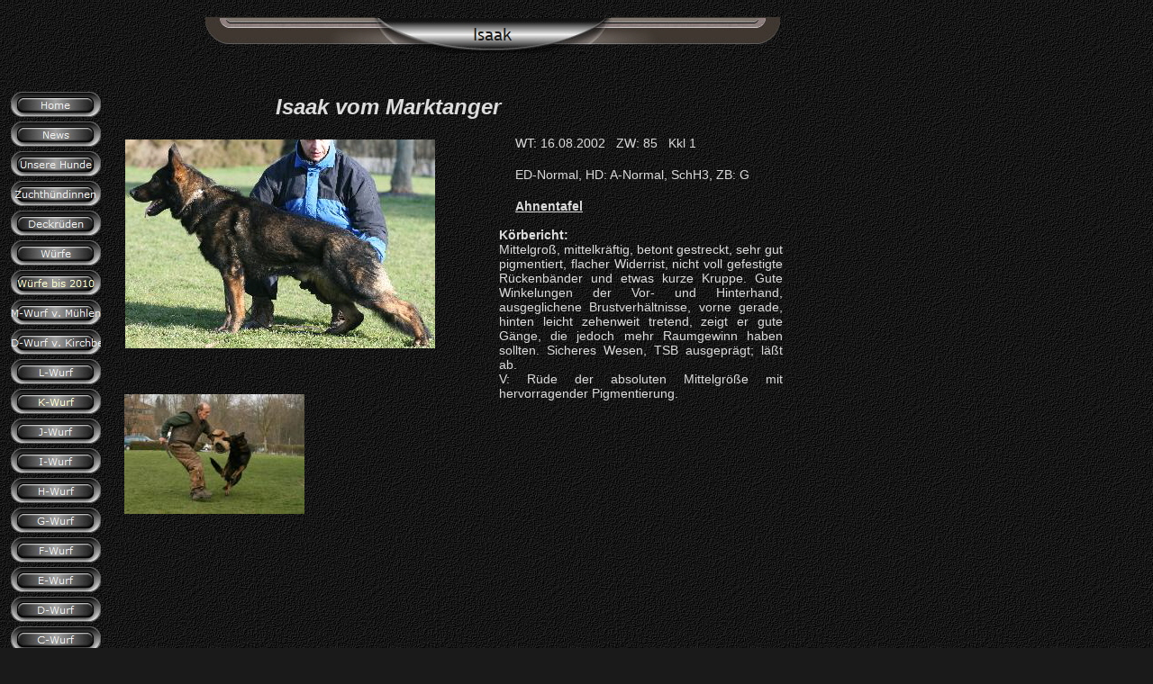

--- FILE ---
content_type: text/html
request_url: http://hettlingshoehe.de/html/isaak.html
body_size: 3203
content:

<!DOCTYPE HTML PUBLIC "-//W3C//DTD HTML 4.01 Transitional//EN">
<html>
<head>
<title>Isaak</title>
<meta http-equiv="Content-Type" content="text/html; charset=ISO-8859-1">
<meta name="Generator" content="NetObjects Fusion 9 for Windows">
<script type="text/javascript">
<!--
function F_loadRollover(){} function F_roll(){}
//-->
</script>
<script type="text/javascript" src="../assets/rollover.js">
</script>
<link rel="stylesheet" type="text/css" href="../html/fusion.css">
<link rel="stylesheet" type="text/css" href="../html/style.css">
<link rel="stylesheet" type="text/css" href="../html/site.css">
</head>
<body style="margin: 0px;">
 <table cellpadding="0" cellspacing="0" border="0" width="869">
  <tr valign="top" align="left">
   <td>
    <table border="0" cellspacing="0" cellpadding="0" width="112">
     <tr valign="top" align="left">
      <td width="12" height="102"><img src="../assets/images/autogen/clearpixel.gif" width="12" height="1" border="0" alt=""></td>
      <td></td>
     </tr>
     <tr valign="top" align="left">
      <td height="858"></td>
      <td width="100">
       <table id="NavigationBar1" border="0" cellspacing="0" cellpadding="0" width="100">
        <tr valign="top" align="left">
         <td width="100" height="33"><a href="../index.html" class="nof-navButtonAnchor" onmouseover="F_loadRollover('Navigationsschaltflaeche1','',0);F_roll('Navigationsschaltflaeche1',1)" onmouseout="F_roll('Navigationsschaltflaeche1',0)"><img id="Navigationsschaltflaeche1" name="Navigationsschaltflaeche1" height="33" width="100" src="../assets/images/autogen/Home_Nbt_1.jpg" onmouseover="F_loadRollover(this,'Home_NRov_1.jpg',0)" border="0" alt="Home" title="Home"></a></td>
        </tr>
        <tr valign="top" align="left">
         <td width="100" height="33"><a href="../html/news.html" class="nof-navButtonAnchor" onmouseover="F_loadRollover('Navigationsschaltflaeche2','',0);F_roll('Navigationsschaltflaeche2',1)" onmouseout="F_roll('Navigationsschaltflaeche2',0)"><img id="Navigationsschaltflaeche2" name="Navigationsschaltflaeche2" height="33" width="100" src="../assets/images/autogen/News_Nbt_1.jpg" onmouseover="F_loadRollover(this,'News_NRov_1.jpg',0)" border="0" alt="News" title="News"></a></td>
        </tr>
        <tr valign="top" align="left">
         <td width="100" height="33"><a href="../html/unsere_hunde.html" class="nof-navButtonAnchor" onmouseover="F_loadRollover('Navigationsschaltflaeche3','',0);F_roll('Navigationsschaltflaeche3',1)" onmouseout="F_roll('Navigationsschaltflaeche3',0)"><img id="Navigationsschaltflaeche3" name="Navigationsschaltflaeche3" height="33" width="100" src="../assets/images/autogen/Unsere-Hunde_Nbt_1.jpg" onmouseover="F_loadRollover(this,'Unsere-Hunde_NRov_1.jpg',0)" border="0" alt="Unsere Hunde" title="Unsere Hunde"></a></td>
        </tr>
        <tr valign="top" align="left">
         <td width="100" height="33"><a href="../html/zuchthundinnen.html" class="nof-navButtonAnchor" onmouseover="F_loadRollover('Navigationsschaltflaeche4','',0);F_roll('Navigationsschaltflaeche4',1)" onmouseout="F_roll('Navigationsschaltflaeche4',0)"><img id="Navigationsschaltflaeche4" name="Navigationsschaltflaeche4" height="33" width="100" src="../assets/images/autogen/Zuchth-ndinnen_Nbt_1.jpg" onmouseover="F_loadRollover(this,'Zuchth-ndinnen_NRov_1.jpg',0)" border="0" alt="Zuchthündinnen" title="Zuchthündinnen"></a></td>
        </tr>
        <tr valign="top" align="left">
         <td width="100" height="33"><a href="../html/deckruden.html" class="nof-navButtonAnchor" onmouseover="F_loadRollover('Navigationsschaltflaeche5','',0);F_roll('Navigationsschaltflaeche5',1)" onmouseout="F_roll('Navigationsschaltflaeche5',0)"><img id="Navigationsschaltflaeche5" name="Navigationsschaltflaeche5" height="33" width="100" src="../assets/images/autogen/Deckr-den_Nbt_1.jpg" onmouseover="F_loadRollover(this,'Deckr-den_NRov_1.jpg',0)" border="0" alt="Deckrüden" title="Deckrüden"></a></td>
        </tr>
        <tr valign="top" align="left">
         <td width="100" height="33"><a href="../html/wurfe.html" class="nof-navButtonAnchor" onmouseover="F_loadRollover('Navigationsschaltflaeche6','',0);F_roll('Navigationsschaltflaeche6',1)" onmouseout="F_roll('Navigationsschaltflaeche6',0)"><img id="Navigationsschaltflaeche6" name="Navigationsschaltflaeche6" height="33" width="100" src="../assets/images/autogen/W-rfe_Nbt_1.jpg" onmouseover="F_loadRollover(this,'W-rfe_NRov_1.jpg',0)" border="0" alt="Würfe" title="Würfe"></a></td>
        </tr>
        <tr valign="top" align="left">
         <td width="100" height="33"><a href="../html/wurfe_bis_2010.html" class="nof-navButtonAnchor" onmouseover="F_loadRollover('Navigationsschaltflaeche7','',0);F_roll('Navigationsschaltflaeche7',1)" onmouseout="F_roll('Navigationsschaltflaeche7',0)"><img id="Navigationsschaltflaeche7" name="Navigationsschaltflaeche7" height="33" width="100" src="../assets/images/autogen/W-rfe-bis-2010_Hbt.jpg" onmouseover="F_loadRollover(this,'W-rfe-bis-2010_HRov.jpg',0)" border="0" alt="Würfe bis 2010" title="Würfe bis 2010"></a></td>
        </tr>
        <tr valign="top" align="left">
         <td width="100" height="33"><a href="../html/m-wurf_v__muhlenberger_tal.html" class="nof-navButtonAnchor" onmouseover="F_loadRollover('Navigationsschaltflaeche8','',0);F_roll('Navigationsschaltflaeche8',1)" onmouseout="F_roll('Navigationsschaltflaeche8',0)"><img id="Navigationsschaltflaeche8" name="Navigationsschaltflaeche8" height="33" width="100" src="../assets/images/autogen/M-Wurf-v.-M-hlenberger-Tal_Nbt.jpg" onmouseover="F_loadRollover(this,'M-Wurf-v.-M-hlenberger-Tal_NRov.jpg',0)" border="0" alt="M-Wurf v. Mühlenberger Tal" title="M-Wurf v. Mühlenberger Tal"></a></td>
        </tr>
        <tr valign="top" align="left">
         <td width="100" height="33"><a href="../html/d-wurf_v__kirchberghof.html" class="nof-navButtonAnchor" onmouseover="F_loadRollover('Navigationsschaltflaeche9','',0);F_roll('Navigationsschaltflaeche9',1)" onmouseout="F_roll('Navigationsschaltflaeche9',0)"><img id="Navigationsschaltflaeche9" name="Navigationsschaltflaeche9" height="33" width="100" src="../assets/images/autogen/D-Wurf-v.-Kirchberghof_Nbt.jpg" onmouseover="F_loadRollover(this,'D-Wurf-v.-Kirchberghof_NRov.jpg',0)" border="0" alt="D-Wurf v. Kirchberghof" title="D-Wurf v. Kirchberghof"></a></td>
        </tr>
        <tr valign="top" align="left">
         <td width="100" height="33"><a href="../html/l-wurf.html" class="nof-navButtonAnchor" onmouseover="F_loadRollover('Navigationsschaltflaeche10','',0);F_roll('Navigationsschaltflaeche10',1)" onmouseout="F_roll('Navigationsschaltflaeche10',0)"><img id="Navigationsschaltflaeche10" name="Navigationsschaltflaeche10" height="33" width="100" src="../assets/images/autogen/L-Wurf_Nbt.jpg" onmouseover="F_loadRollover(this,'L-Wurf_NRov.jpg',0)" border="0" alt="L-Wurf" title="L-Wurf"></a></td>
        </tr>
        <tr valign="top" align="left">
         <td width="100" height="33"><a href="../html/k-wurf.html" class="nof-navButtonAnchor" onmouseover="F_loadRollover('Navigationsschaltflaeche11','',0);F_roll('Navigationsschaltflaeche11',1)" onmouseout="F_roll('Navigationsschaltflaeche11',0)"><img id="Navigationsschaltflaeche11" name="Navigationsschaltflaeche11" height="33" width="100" src="../assets/images/autogen/K-Wurf_Hbt.jpg" onmouseover="F_loadRollover(this,'K-Wurf_HRov.jpg',0)" border="0" alt="K-Wurf" title="K-Wurf"></a></td>
        </tr>
        <tr valign="top" align="left">
         <td width="100" height="33"><a href="../html/j-wurf.html" class="nof-navButtonAnchor" onmouseover="F_loadRollover('Navigationsschaltflaeche12','',0);F_roll('Navigationsschaltflaeche12',1)" onmouseout="F_roll('Navigationsschaltflaeche12',0)"><img id="Navigationsschaltflaeche12" name="Navigationsschaltflaeche12" height="33" width="100" src="../assets/images/autogen/J-Wurf_Nbt.jpg" onmouseover="F_loadRollover(this,'J-Wurf_NRov.jpg',0)" border="0" alt="J-Wurf" title="J-Wurf"></a></td>
        </tr>
        <tr valign="top" align="left">
         <td width="100" height="33"><a href="../html/i-wurf.html" class="nof-navButtonAnchor" onmouseover="F_loadRollover('Navigationsschaltflaeche13','',0);F_roll('Navigationsschaltflaeche13',1)" onmouseout="F_roll('Navigationsschaltflaeche13',0)"><img id="Navigationsschaltflaeche13" name="Navigationsschaltflaeche13" height="33" width="100" src="../assets/images/autogen/I-Wurf_Nbt.jpg" onmouseover="F_loadRollover(this,'I-Wurf_NRov.jpg',0)" border="0" alt="I-Wurf" title="I-Wurf"></a></td>
        </tr>
        <tr valign="top" align="left">
         <td width="100" height="33"><a href="../html/h-wurf.html" class="nof-navButtonAnchor" onmouseover="F_loadRollover('Navigationsschaltflaeche14','',0);F_roll('Navigationsschaltflaeche14',1)" onmouseout="F_roll('Navigationsschaltflaeche14',0)"><img id="Navigationsschaltflaeche14" name="Navigationsschaltflaeche14" height="33" width="100" src="../assets/images/autogen/H-Wurf_Nbt.jpg" onmouseover="F_loadRollover(this,'H-Wurf_NRov.jpg',0)" border="0" alt="H-Wurf" title="H-Wurf"></a></td>
        </tr>
        <tr valign="top" align="left">
         <td width="100" height="33"><a href="../html/g-wurf.html" class="nof-navButtonAnchor" onmouseover="F_loadRollover('Navigationsschaltflaeche15','',0);F_roll('Navigationsschaltflaeche15',1)" onmouseout="F_roll('Navigationsschaltflaeche15',0)"><img id="Navigationsschaltflaeche15" name="Navigationsschaltflaeche15" height="33" width="100" src="../assets/images/autogen/G-Wurf_Nbt.jpg" onmouseover="F_loadRollover(this,'G-Wurf_NRov.jpg',0)" border="0" alt="G-Wurf" title="G-Wurf"></a></td>
        </tr>
        <tr valign="top" align="left">
         <td width="100" height="33"><a href="../html/f-wurf.html" class="nof-navButtonAnchor" onmouseover="F_loadRollover('Navigationsschaltflaeche16','',0);F_roll('Navigationsschaltflaeche16',1)" onmouseout="F_roll('Navigationsschaltflaeche16',0)"><img id="Navigationsschaltflaeche16" name="Navigationsschaltflaeche16" height="33" width="100" src="../assets/images/autogen/F-Wurf_Nbt.jpg" onmouseover="F_loadRollover(this,'F-Wurf_NRov.jpg',0)" border="0" alt="F-Wurf" title="F-Wurf"></a></td>
        </tr>
        <tr valign="top" align="left">
         <td width="100" height="33"><a href="../html/e-wurf.html" class="nof-navButtonAnchor" onmouseover="F_loadRollover('Navigationsschaltflaeche17','',0);F_roll('Navigationsschaltflaeche17',1)" onmouseout="F_roll('Navigationsschaltflaeche17',0)"><img id="Navigationsschaltflaeche17" name="Navigationsschaltflaeche17" height="33" width="100" src="../assets/images/autogen/E-Wurf_Nbt.jpg" onmouseover="F_loadRollover(this,'E-Wurf_NRov.jpg',0)" border="0" alt="E-Wurf" title="E-Wurf"></a></td>
        </tr>
        <tr valign="top" align="left">
         <td width="100" height="33"><a href="../html/d-wurf.html" class="nof-navButtonAnchor" onmouseover="F_loadRollover('Navigationsschaltflaeche18','',0);F_roll('Navigationsschaltflaeche18',1)" onmouseout="F_roll('Navigationsschaltflaeche18',0)"><img id="Navigationsschaltflaeche18" name="Navigationsschaltflaeche18" height="33" width="100" src="../assets/images/autogen/D-Wurf_Nbt.jpg" onmouseover="F_loadRollover(this,'D-Wurf_NRov.jpg',0)" border="0" alt="D-Wurf" title="D-Wurf"></a></td>
        </tr>
        <tr valign="top" align="left">
         <td width="100" height="33"><a href="../html/c-wurf.html" class="nof-navButtonAnchor" onmouseover="F_loadRollover('Navigationsschaltflaeche19','',0);F_roll('Navigationsschaltflaeche19',1)" onmouseout="F_roll('Navigationsschaltflaeche19',0)"><img id="Navigationsschaltflaeche19" name="Navigationsschaltflaeche19" height="33" width="100" src="../assets/images/autogen/C-Wurf_Nbt.jpg" onmouseover="F_loadRollover(this,'C-Wurf_NRov.jpg',0)" border="0" alt="C-Wurf" title="C-Wurf"></a></td>
        </tr>
        <tr valign="top" align="left">
         <td width="100" height="33"><a href="../html/b-wurf.html" class="nof-navButtonAnchor" onmouseover="F_loadRollover('Navigationsschaltflaeche20','',0);F_roll('Navigationsschaltflaeche20',1)" onmouseout="F_roll('Navigationsschaltflaeche20',0)"><img id="Navigationsschaltflaeche20" name="Navigationsschaltflaeche20" height="33" width="100" src="../assets/images/autogen/B-Wurf_Nbt.jpg" onmouseover="F_loadRollover(this,'B-Wurf_NRov.jpg',0)" border="0" alt="B-Wurf" title="B-Wurf"></a></td>
        </tr>
        <tr valign="top" align="left">
         <td width="100" height="33"><a href="../html/a-wurf.html" class="nof-navButtonAnchor" onmouseover="F_loadRollover('Navigationsschaltflaeche21','',0);F_roll('Navigationsschaltflaeche21',1)" onmouseout="F_roll('Navigationsschaltflaeche21',0)"><img id="Navigationsschaltflaeche21" name="Navigationsschaltflaeche21" height="33" width="100" src="../assets/images/autogen/A-Wurf_Nbt.jpg" onmouseover="F_loadRollover(this,'A-Wurf_NRov.jpg',0)" border="0" alt="A-Wurf" title="A-Wurf"></a></td>
        </tr>
        <tr valign="top" align="left">
         <td width="100" height="33"><a href="../html/in_memorium.html" class="nof-navButtonAnchor" onmouseover="F_loadRollover('Navigationsschaltflaeche22','',0);F_roll('Navigationsschaltflaeche22',1)" onmouseout="F_roll('Navigationsschaltflaeche22',0)"><img id="Navigationsschaltflaeche22" name="Navigationsschaltflaeche22" height="33" width="100" src="../assets/images/autogen/in-Memorium_Nbt_1.jpg" onmouseover="F_loadRollover(this,'in-Memorium_NRov_1.jpg',0)" border="0" alt="in Memorium" title="in Memorium"></a></td>
        </tr>
        <tr valign="top" align="left">
         <td width="100" height="33"><a href="../html/arbeit_mit_dem_hund.html" class="nof-navButtonAnchor" onmouseover="F_loadRollover('Navigationsschaltflaeche23','',0);F_roll('Navigationsschaltflaeche23',1)" onmouseout="F_roll('Navigationsschaltflaeche23',0)"><img id="Navigationsschaltflaeche23" name="Navigationsschaltflaeche23" height="33" width="100" src="../assets/images/autogen/Arbeit-mit-dem-Hund_Nbt_1.jpg" onmouseover="F_loadRollover(this,'Arbeit-mit-dem-Hund_NRov_1.jpg',0)" border="0" alt="Arbeit mit dem Hund" title="Arbeit mit dem Hund"></a></td>
        </tr>
        <tr valign="top" align="left">
         <td width="100" height="33"><a href="../html/verkaufe.html" class="nof-navButtonAnchor" onmouseover="F_loadRollover('Navigationsschaltflaeche24','',0);F_roll('Navigationsschaltflaeche24',1)" onmouseout="F_roll('Navigationsschaltflaeche24',0)"><img id="Navigationsschaltflaeche24" name="Navigationsschaltflaeche24" height="33" width="100" src="../assets/images/autogen/Verk-ufe_Nbt.jpg" onmouseover="F_loadRollover(this,'Verk-ufe_NRov.jpg',0)" border="0" alt="Verkäufe" title="Verkäufe"></a></td>
        </tr>
        <tr valign="top" align="left">
         <td width="100" height="33"><a href="../html/kontakt.html" class="nof-navButtonAnchor" onmouseover="F_loadRollover('Navigationsschaltflaeche25','',0);F_roll('Navigationsschaltflaeche25',1)" onmouseout="F_roll('Navigationsschaltflaeche25',0)"><img id="Navigationsschaltflaeche25" name="Navigationsschaltflaeche25" height="33" width="100" src="../assets/images/autogen/Kontakt_Nbt_1.jpg" onmouseover="F_loadRollover(this,'Kontakt_NRov_1.jpg',0)" border="0" alt="Kontakt" title="Kontakt"></a></td>
        </tr>
        <tr valign="top" align="left">
         <td width="100" height="33"><a href="../html/links.html" class="nof-navButtonAnchor" onmouseover="F_loadRollover('Navigationsschaltflaeche26','',0);F_roll('Navigationsschaltflaeche26',1)" onmouseout="F_roll('Navigationsschaltflaeche26',0)"><img id="Navigationsschaltflaeche26" name="Navigationsschaltflaeche26" height="33" width="100" src="../assets/images/autogen/Links_Nbt_1.jpg" onmouseover="F_loadRollover(this,'Links_NRov_1.jpg',0)" border="0" alt="Links" title="Links"></a></td>
        </tr>
       </table>
      </td>
     </tr>
    </table>
   </td>
   <td>
    <table border="0" cellspacing="0" cellpadding="0" width="755">
     <tr valign="top" align="left">
      <td width="114" height="18"><img src="../assets/images/autogen/clearpixel.gif" width="114" height="1" border="0" alt=""></td>
      <td></td>
     </tr>
     <tr valign="top" align="left">
      <td height="41"></td>
      <td width="641"><img id="Banner2" height="41" width="641" src="../assets/images/autogen/Isaak_Nnbanner.jpg" border="0" alt="Isaak" title="Isaak"></td>
     </tr>
    </table>
    <table border="0" cellspacing="0" cellpadding="0" width="501">
     <tr valign="top" align="left">
      <td width="194" height="46"><img src="../assets/images/autogen/clearpixel.gif" width="194" height="1" border="0" alt=""></td>
      <td width="307"><img src="../assets/images/autogen/clearpixel.gif" width="307" height="1" border="0" alt=""></td>
     </tr>
     <tr valign="top" align="left">
      <td></td>
      <td width="307" id="Text2" class="TextObject" style="background-image: none;">
       <p style="font-weight: bold; margin-bottom: 0px;"><i><span style="font-family: 'Comic Sans MS', Chicago, Sans-serif, cursive; font-size: 24px;">Isaak vom Marktanger</span></i></p>
      </td>
     </tr>
    </table>
    <table cellpadding="0" cellspacing="0" border="0" width="757">
     <tr valign="top" align="left">
      <td>
       <table border="0" cellspacing="0" cellpadding="0" width="371">
        <tr valign="top" align="left">
         <td width="26" height="22"><img src="../assets/images/autogen/clearpixel.gif" width="26" height="1" border="0" alt=""></td>
         <td width="1"><img src="../assets/images/autogen/clearpixel.gif" width="1" height="1" border="0" alt=""></td>
         <td width="199"><img src="../assets/images/autogen/clearpixel.gif" width="199" height="1" border="0" alt=""></td>
         <td width="145"><img src="../assets/images/autogen/clearpixel.gif" width="145" height="1" border="0" alt=""></td>
        </tr>
        <tr valign="top" align="left">
         <td colspan="2" height="232"></td>
         <td colspan="2" width="344"><img id="Bild4" height="232" width="344" src="../assets/images/1785.JPG" border="0"></td>
        </tr>
        <tr valign="top" align="left">
         <td colspan="4" height="51"></td>
        </tr>
        <tr valign="top" align="left">
         <td height="133"></td>
         <td colspan="2" width="200"><img id="Bild5" height="133" width="200" src="../assets/images/Isaak-vom-Marktanger.jpg" border="0"></td>
         <td></td>
        </tr>
       </table>
      </td>
      <td>
       <table border="0" cellspacing="0" cellpadding="0" width="386">
        <tr valign="top" align="left">
         <td width="71" height="18"><img src="../assets/images/autogen/clearpixel.gif" width="71" height="1" border="0" alt=""></td>
         <td width="18"><img src="../assets/images/autogen/clearpixel.gif" width="18" height="1" border="0" alt=""></td>
         <td width="297"><img src="../assets/images/autogen/clearpixel.gif" width="297" height="1" border="0" alt=""></td>
        </tr>
        <tr valign="top" align="left">
         <td colspan="2"></td>
         <td width="297" id="Text3" class="TextObject">
          <p style="font-size: 14px; text-align: left;"><span style="font-family: 'Comic Sans MS', Chicago, Sans-serif, cursive;">WT: 16.08.2002&nbsp;&nbsp; ZW: 85&nbsp;&nbsp; Kkl 1</span></p>
          <p style="text-align: left;"><span style="font-family: 'Comic Sans MS', Chicago, Sans-serif, cursive; font-size: 14px;">ED-Normal, HD: A-Normal, SchH3, ZB: G</span></p>
          <p style="text-align: left; margin-bottom: 0px;"><span style="font-family: 'Comic Sans MS', Chicago, Sans-serif, cursive; font-size: 14px;"><a href="../AT-Isaak.pdf"><b>Ahnentafel</b></a></span></p>
         </td>
        </tr>
        <tr valign="top" align="left">
         <td colspan="3" height="16"></td>
        </tr>
        <tr valign="top" align="left">
         <td></td>
         <td colspan="2" width="315" id="Text1" class="TextObject">
          <p style="font-size: 14px; text-align: justify; clear: right; margin-top: 0pt; margin-bottom: 0pt;"><span style="font-family: 'Comic Sans MS', Chicago, Sans-serif, cursive;"><b>Körbericht:</b> </span></p>
          <p style="font-size: 14px; text-align: justify; clear: right; margin-top: 0pt; margin-bottom: 0pt;"><span style="font-family: 'Comic Sans MS', Chicago, Sans-serif, cursive;">Mittelgroß, mittelkräftig, betont gestreckt, sehr gut pigmentiert, flacher Widerrist, nicht voll gefestigte Rückenbänder und etwas kurze Kruppe. Gute Winkelungen der Vor- und Hinterhand, ausgeglichene Brustverhältnisse, vorne gerade, hinten leicht zehenweit tretend, zeigt er gute Gänge, die jedoch mehr Raumgewinn haben sollten. Sicheres Wesen, TSB ausgeprägt; läßt ab.</span></p>
          <p style="font-size: 14px; text-align: justify; clear: right; margin-top: 0pt; margin-bottom: 0pt;"><span style="font-family: 'Comic Sans MS', Chicago, Sans-serif, cursive;">V: Rüde der absoluten Mittelgröße mit hervorragender Pigmentierung.</span></p>
         </td>
        </tr>
       </table>
      </td>
     </tr>
    </table>
   </td>
  </tr>
 </table>
</body>
</html>
 

--- FILE ---
content_type: text/css
request_url: http://hettlingshoehe.de/html/style.css
body_size: 3368
content:
BLOCKQUOTE
{
	font-family : Arial,  Helvetica,  Geneva,  Sans-serif,  sans-serif;
	font-size : 12px;
	line-height : 12px;
	font-weight : normal;
	font-style : normal
}

BODY
{
	font-family : Verdana,  Tahoma,  Arial,  Helvetica,  Sans-serif,  sans-serif;
	font-size : 12px;
	color : rgb(220,220,220);
	background-color : rgb(26,26,26);
	background-image : url( "../assets/images/bg.jpg" )
}

A:active
{
	color : rgb(255,255,204)
}

A:link
{
	color : rgb(220,220,220)
}

UL
{
	font-family : Verdana,  Tahoma,  Arial,  Helvetica,  Sans-serif,  sans-serif;
	font-size : 12px;
	color : rgb(220,220,220)
}

A:visited
{
	color : rgb(180,180,180)
}

.TextObject
{
	font-family : Verdana,  Tahoma,  Arial,  Helvetica,  Sans-serif,  sans-serif;
	font-size : 12px;
	color : rgb(220,220,220)
}

H1
{
	font-family : Verdana,  Tahoma,  Arial,  Helvetica,  Sans-serif,  sans-serif;
	font-size : 36px;
	color : rgb(220,220,220)
}

H2
{
	font-family : Verdana,  Tahoma,  Arial,  Helvetica,  Sans-serif,  sans-serif;
	font-size : 24px;
	color : rgb(220,220,220)
}

P
{
	font-family : Verdana,  Tahoma,  Arial,  Helvetica,  Sans-serif,  sans-serif;
	font-size : 12px;
	color : rgb(220,220,220)
}

H3
{
	font-family : Verdana,  Tahoma,  Arial,  Helvetica,  Sans-serif,  sans-serif;
	font-size : 20px;
	color : rgb(220,220,220)
}

LI
{
	font-family : Verdana,  Tahoma,  Arial,  Helvetica,  Sans-serif,  sans-serif;
	font-size : 12px;
	color : rgb(220,220,220)
}

OL
{
	font-family : Verdana,  Tahoma,  Arial,  Helvetica,  Sans-serif,  sans-serif;
	font-size : 12px;
	color : rgb(220,220,220)
}

H4
{
	font-family : Verdana,  Tahoma,  Arial,  Helvetica,  Sans-serif,  sans-serif;
	font-size : 16px;
	color : rgb(220,220,220)
}

.TextNavBar
{
	font-size : 10px;
	color : rgb(180,180,180);
	text-align : center
}

H5
{
	font-family : Verdana,  Tahoma,  Arial,  Helvetica,  Sans-serif,  sans-serif;
	font-size : 14px;
	color : rgb(220,220,220)
}

H6
{
	font-family : Verdana,  Tahoma,  Arial,  Helvetica,  Sans-serif,  sans-serif;
	font-size : 12px;
	color : rgb(220,220,220)
}

.nof_PushButtonBanners1-Banner1
{
	font-family : Trebuchet MS ;
	font-size: 19px;
	font-weight : 400;
	font-style : normal;
	color : #1a1a1a
}

.nof_PushButtonNavbar2-Regular
{
	font-family : Verdana;
	font-size: 11px;
	font-weight : 400;
	font-style : normal;
	color : #f0f0f0
}

.nof_PushButtonNavbar4-Rollover
{
	font-family : Verdana;
	font-size: 11px;
	font-weight : 400;
	font-style : normal;
	color : #ffffcc
}

.nof_PushButtonNavbar6-Highlighted
{
	font-family : Verdana;
	font-size: 11px;
	font-weight : 400;
	font-style : normal;
	color : #ffffcc
}

.nof_PushButtonNavbar8-HighlightedRollover
{
	font-family : Verdana;
	font-size: 11px;
	font-weight : 400;
	font-style : normal;
	color : #ffffcc
}

.nof_PushButtonNavbar3-Regular
{
	font-family : Verdana;
	font-size: 11px;
	font-weight : 400;
	font-style : normal;
	color : #dcdcdc
}

.nof_PushButtonNavbar5-Rollover
{
	font-family : Verdana;
	font-size: 11px;
	font-weight : 400;
	font-style : normal;
	color : #ffffcc
}

.nof_PushButtonNavbar7-Highlighted
{
	font-family : Verdana;
	font-size: 11px;
	font-weight : 400;
	font-style : normal;
	color : #ffffcc
}

.nof_PushButtonNavbar9-HighlightedRollover
{
	font-family : Verdana;
	font-size: 11px;
	font-weight : 400;
	font-style : normal;
	color : #ffff99
}

A:hover
{
	color : rgb(255,255,255)
}

